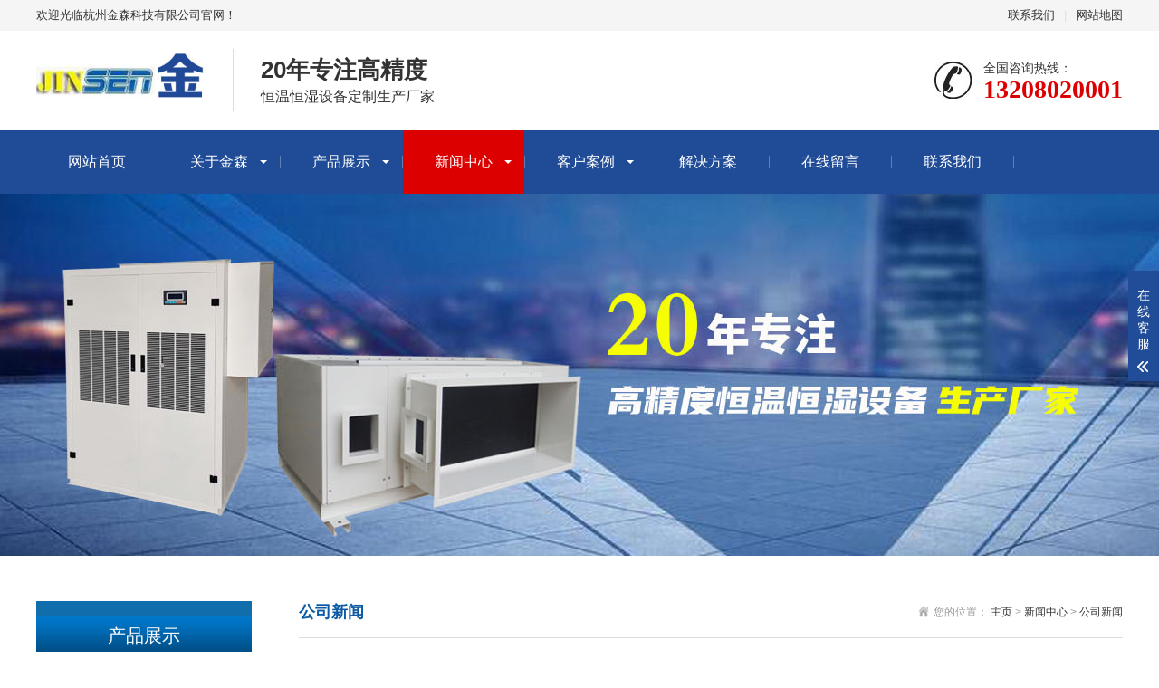

--- FILE ---
content_type: text/html; charset=utf-8
request_url: http://www.airkins.com/article/gongsixinwen/3360.html
body_size: 8121
content:
<!DOCTYPE html>
<html lang="zh-CN">
<head>
<meta charset="UTF-8">
<meta http-equiv="X-UA-Compatible" content="IE=edge,chrome=1"/>
<meta name="viewport" content="width=device-width, initial-scale=1.0, maximum-scale=1.0, user-scalable=0">
<meta name="applicable-device" content="pc,wap">
<meta name="MobileOptimized" content="width"/>
<meta name="HandheldFriendly" content="true"/>
<title>葡萄酒储存环境至关重要：别墅酒窖设计中温湿度控制的</title>
<meta name="description" content="别墅私密酒窖中恒温恒湿空调因此在别墅酒窖设计中，温湿度的控制是重中之重。AIR酒窖恒温恒湿空调，为美酒珍品打造理想的“藏身之所”。" />
<meta name="keywords" content="恒温恒湿机酒窖空调,葡萄酒储存环境至关重要：别墅酒窖设计中温湿度控制的要点" />
<link href="/favicon.ico" rel="shortcut icon" type="image/x-icon" />
<link rel="stylesheet" href="/template/pc/skin/css/animate.min.css">
<link rel="stylesheet" href="/template/pc/skin/css/swiper.min.css">
<link rel="stylesheet" href="/template/pc/skin/css/stlye.css">
<link href="/template/pc/skin/css/subpage.css?v=6" rel="stylesheet">
<script src="/template/pc/skin/js/jquery.min.js"></script>
<script src="/template/pc/skin/js/wow.min.js"></script>
<script src="/template/pc/skin/js/swiper.min.js"></script>
<script src="/template/pc/skin/js/js.js"></script>
<script src="/template/pc/skin/js/lihe.js?v=5"></script>




</head>
<body>
<div class="header">
  <div class="topbar">
    <div class="container">
      <ul>
                <li><a href="/single/contact.html">联系我们</a></li>
                <li class="pipe">|</li>
        <li><a href="http://www.airkins.com/sitemap.html" rel="nofollow">网站地图</a></li>
      </ul>
      <span>欢迎光临杭州金森科技有限公司官网！</span> </div>
  </div>
  <div class="container clearfix"> <a href="javascript:;" class="menu-btn"><span></span></a>
    <div class="logo img-center"><a href="http://www.airkins.com"><img src="/uploads/allimg/20211105/1-2111051520024B.jpg" alt="杭州金森科技有限公司"></a></div>
    <div class="text"><strong>20年专注高精度</strong>恒温恒湿设备定制生产厂家</div>
    <div class="tel">全国咨询热线：<strong>13208020001</strong></div>
  </div>
  <div class="nav">
    <div class="container">
      <ul>
        <li ><a href="http://www.airkins.com">网站首页</a></li>
                <li class="dropdown "> <i class="arr"></i> <a href="/single/about.html">关于金森</a>           <div class="dropdown-box">             <p><a href="/single/about118.html">公司简介</a></p>
                        <p><a href="/single/qiyewenhua.html">企业文化</a></p>
                        <p><a href="/article/honor.html">荣誉资质</a></p>
                        <p><a href="/article/shengchanliucheng.html">研发生产</a></p>
             </div>
           </li>
                <li class="dropdown "> <i class="arr"></i> <a href="/article/pro.html">产品展示</a>           <div class="dropdown-box">             <p><a href="http://www.airkins.com/article/shangyongchushiji/97.html">商用除湿机</a></p>
                        <p><a href="http://www.airkins.com/article/gongyechushiji/100.html">工业除湿机</a></p>
                        <p><a href="http://www.airkins.com/article/guandaochushiji/116.html">管道除湿机</a></p>
                        <p><a href="http://www.airkins.com/article/fangbaochushiji/118.html">防爆除湿机</a></p>
                        <p><a href="http://www.airkins.com/article/zhuanlunchushiji/101.html">转轮除湿机</a></p>
                        <p><a href="http://www.airkins.com/article/quanxinfengchushiji/120.html">全新风除湿机</a></p>
                        <p><a href="http://www.airkins.com/article/jiashiji/122.html">加湿机</a></p>
                        <p><a href="http://www.airkins.com/article/hengshiji/124.html">恒湿机</a></p>
                        <p><a href="http://www.airkins.com/article/kongqijinghuaqi/125.html">空气净化器</a></p>
                        <p><a href="http://www.airkins.com/article/hengwenhengshiji/129.html">恒温恒湿机</a></p>
                        <p><a href="http://www.airkins.com/article/jifangjingmikongdiao/88.html">机房精密空调</a></p>
                        <p><a href="http://www.airkins.com/article/gongyelingshuijizu/138.html">工业冷水机组</a></p>
                        <p><a href="/article/zuheshichushikongdiaojizu.html">组合式除湿空调机组</a></p>
                        <p><a href="/article/shuilingdiaowenxing_jiangwenxingchushiji.html">水冷调温型/降温型除湿机</a></p>
                        <p><a href="http://www.airkins.com/article/yongchihengwenchushirebengjizu/140.html">泳池恒温除湿热泵机组</a></p>
             </div>
           </li>
                <li class="dropdown active"> <i class="arr"></i> <a href="/article/news.html">新闻中心</a>           <div class="dropdown-box">             <p><a href="/article/gongsixinwen.html">公司新闻</a></p>
                        <p><a href="/article/xingyedongtai.html">行业动态</a></p>
                        <p><a href="/article/chanpinhuodong.html">产品活动</a></p>
             </div>
           </li>
                <li class="dropdown "> <i class="arr"></i> <a href="/images/case.html">客户案例</a>           <div class="dropdown-box">             <p><a href="/article/case1.html">安装实例</a></p>
                        <p><a href="/article/case2.html">荣誉客户（一）</a></p>
                        <p><a href="/article/case3.html">荣誉案例（二）</a></p>
                        <p><a href="/article/case4.html">工程案例（三）</a></p>
                        <p><a href="/article/case5.html">工程案例（二）</a></p>
                        <p><a href="/article/gongchenganli.html">工程案例（一）</a></p>
             </div>
           </li>
                <li class=" ">  <a href="/article/jiejuefangan.html">解决方案</a>  </li>
                <li class=" ">  <a href="/guestbook/feedback.html">在线留言</a>  </li>
                <li class=" ">  <a href="/single/contact.html">联系我们</a>  </li>
              </ul>
    </div>
  </div>
</div>

<div class="banner-sub" style="background-image: url(/template/pc/skin/images/nybanner.jpg);"></div>
<div class="section">
  <div class="container">
    <div class="ct2 clearfix"> <style>
.c_title_new h2 {
    width: auto!important;
    height: 43px;
    line-height: 43px;
    font-size: 20px;
    font-weight: normal;
    color: #fff;
    background: url(/template/pc/skin/images/001397_15.jpg) center;
    text-align: center;
}
</style>
<div class="ct2-sd">
  <!--产品分类开始--> 
    <div class="con1-left">
    <div class="c_title c_title_new">
      <h2>产品展示</h2>
    </div>
    <a href="javascript:;" class="class_up"></a>
    <div class="con1_class">
      <ul id="left-type">
        			<li><a class="" href="http://www.airkins.com/article/shangyongchushiji/97.html">商用除湿机</a> </li>
						<li><a class="" href="http://www.airkins.com/article/gongyechushiji/100.html">工业除湿机</a> </li>
						<li><a class="" href="http://www.airkins.com/article/guandaochushiji/116.html">管道除湿机</a> </li>
						<li><a class="" href="http://www.airkins.com/article/fangbaochushiji/118.html">防爆除湿机</a> </li>
						<li><a class="" href="http://www.airkins.com/article/zhuanlunchushiji/101.html">转轮除湿机</a> </li>
						<li><a class="" href="http://www.airkins.com/article/quanxinfengchushiji/120.html">全新风除湿机</a> </li>
						<li><a class="" href="http://www.airkins.com/article/jiashiji/122.html">加湿机</a> </li>
						<li><a class="" href="http://www.airkins.com/article/hengshiji/124.html">恒湿机</a> </li>
						<li><a class="" href="http://www.airkins.com/article/kongqijinghuaqi/125.html">空气净化器</a> </li>
						<li><a class="" href="http://www.airkins.com/article/hengwenhengshiji/129.html">恒温恒湿机</a> </li>
						<li><a class="" href="http://www.airkins.com/article/jifangjingmikongdiao/88.html">机房精密空调</a> </li>
						<li><a class="" href="http://www.airkins.com/article/gongyelingshuijizu/138.html">工业冷水机组</a> </li>
						<li><a class="" href="/article/zuheshichushikongdiaojizu.html">组合式除湿空调机组</a> </li>
						<li><a class="" href="/article/shuilingdiaowenxing_jiangwenxingchushiji.html">水冷调温型/降温型除湿机</a> </li>
						<li><a class="" href="http://www.airkins.com/article/yongchihengwenchushirebengjizu/140.html">泳池恒温除湿热泵机组</a> </li>
					
      </ul>
    </div>
    <a href="javascript:;" class="class_down"></a></div>
   
  <!--产品分类结束--> 
  <div class="panel-sd">
    <div class="tit">联系我们</div>
    <div class="contact-sd"> 杭州金森科技有限公司 <br>
      全国免费服务热线：13208020001 <br>
      手机：18888988989 <br>
      邮箱：airkins@163.com <br>
      地址 ：杭州市上城区笕桥工业区丁兰路118号 <br>
      联系人：金先生 </div>
  </div>
</div>
      <div class="ct2-mn">
        <div class="sub-tit">
          <div class="curmbs"> <span>您的位置：</span>  <a href='/' class=''>主页</a> > <a href='/article/news.html' class=''>新闻中心</a> > <a href='/article/gongsixinwen.html'>公司新闻</a> </div>
          公司新闻 </div>
        <div class="content-title">
          <h1>葡萄酒储存环境至关重要：别墅酒窖设计中温湿度控制的</h1>
          <p> <span>时间：2024-06-02 20:03:42</span> <span>作者：恒温恒湿机</span> <span>点击：<script src='/index.php?m=api&c=Ajax&a=arcclick&type=view&aids=3360' type='text/javascript' language='javascript'></script>次</span> </p>
        </div>
        <div class="content-body"> <p>懂酒的人常说，品尝<a href='/article/chanpinhuodong/1985.html' title='葡萄酒' target='_blank'>葡萄酒</a>就如同品尝人生。</p>
<p><img src='https://p5.itc.cn/images01/20230314/950134edd0944380b65ecbbdbd483c06.jpeg' alt='酒柜恒温恒湿空调_恒温恒湿机酒窖空调_酒窖专用恒温恒湿机'/></p>
<p>葡萄酒的口感是否醇厚，除了取决于酿酒技术外，葡萄酒的储藏环境也起着重要作用<strong>恒温恒湿机<a href='/article/gongsixinwen/3223.html' title='酒窖' target='_blank'>酒窖</a>空调</strong>，温度、湿度的变化都会直接影响其品质。</p>
<p>所以在别墅酒窖的设计中，温度和湿度的控制至关重要，没有合适的温度和湿度，酒窖就失去了它的价值。</p>
<p>试想一下，葡萄酒是别墅业主品质生活的象征<a href='http://www.airkins.com/'>恒温恒湿空调机</a>，更是高端社交的载体<strong>恒温恒湿机<a href='/article/gongsixinwen/956.html' title='酒窖空调' target='_blank'>酒窖空调</a></strong>，我们又怎么能容忍它因为储存不当而口感变差呢？</p>
<p>1. 温度对葡萄酒储藏的影响</p>
<p>葡萄酒储存的理想温度是8-18°C的恒温</p>
<p>温度不稳定会使葡萄酒的口感变得粗糙、涩涩，影响葡萄酒的品质。</p>
<p>温度过低，葡萄酒的成熟速度会非常慢，需要较长的等待；严重的话，葡萄酒会遭受冻害，破坏葡萄酒的香气和口感。</p>
<p>温度过高会造成葡萄酒过度氧化，导致单宁和多酚的损失，破坏其浓郁细腻的口感，从而失去陈年能力和收藏价值。</p>
<p>2. 湿度对葡萄酒储藏的影响</p>
<p>湿度也是影响葡萄酒品质的重要因素。</p>
<p>储藏环境湿度过低，木塞会因失水收缩<a href='http://www.airkins.com/'>恒温恒湿机价格</a>，空气会从缝隙进入造成氧化；湿度过高，会产生霉菌，酒标发霉，也会影响葡萄酒的品质。一般储藏葡萄酒的湿度在60-70%RH之间。</p>
<p>想要精确控制私人酒窖的温度和湿度？这里有解决方案</p>
<p>鲁德尔酒窖恒温恒湿空调并不是一台简单的空调，而是专门为酒窖设计的专业恒温恒湿设备，充分满足红酒储存过程中对环境<a href='/article/xingyedongtai/1969.html' title='温湿度' target='_blank'>温湿度</a>的严苛要求，可实现±2℃的控温精度、±5%RH的控湿精度。</p>
<p>鲁德尔酒窖恒温恒湿空调的使用率比普通家用空调高很多。</p>
<p>? 具有制冷、加热、除湿、加湿四种功能，用户可根据需要选择任意功能，既能满足温湿度的要求，又能达到节能的效果。</p>
<p>? 该设备设计为全年 365 天不间断运行。</p>
<p>? 采用国际品牌高效压缩机，性能稳定，续航时间更长，满足酒窖全天候低温、恒湿要求。</p>
<p>?静音设计，营造安静的存储环境。</p>
<p>? 可选配强力排水泵，可使排水远高于地面，轻松解决地下酒窖排水难的问题。</p>
<p>? 具有故障显示功能，过载、短路、缺相、过热、高压、低压等功能。</p>
<p>御居空气酒窖恒温恒湿空调克服了国内同行存在的制冷除湿能力不足、机组启动频繁、产品故障率高等缺点，同时也增加了产品的使用寿命。</p>
<p>随着炎热夏季的到来，气温日益升高<a href='http://www.airkins.com/'>恒温恒湿机价格</a>，很多地区也开始进入梅雨季节，高温高湿对于精品酒珍品的收藏是一个巨大的考验！</p>
<p>YuJu AIR酒窖恒温恒湿空调为美酒、珍品创造理想的“藏身之所”。</p>
<p>恒温恒湿机生产厂家：www.airkins.com</p> </div>
        <ul class="content-exp">
          <li>  <a href='/article/gongsixinwen/3358.html' title='酒窖空调：恒温恒湿、节能环保的优势与常见故障解析'> 上一篇：酒窖空调：恒温恒湿、节能环保的优势与常见故障解析 </a>  </li>
          <li>  <a href='/article/gongsixinwen/3361.html' title='恒温恒湿试验箱使用规范及操作规程详解'> 下一篇：恒温恒湿试验箱使用规范及操作规程详解 </a>  </li>
        </ul>
      </div>
    </div>
  </div>
</div>
﻿<div class="footer">
  <div class="container clearfix">
    <div class="footer-nav"> <a href="http://www.airkins.com">网站首页</a>  <a href="/single/about.html">关于金森</a>  <a href="/article/pro.html">产品展示</a>  <a href="/article/news.html">新闻中心</a>  <a href="/images/case.html">客户案例</a>  <a href="/article/jiejuefangan.html">解决方案</a>  <a href="/guestbook/feedback.html">在线留言</a>  <a href="/single/contact.html">联系我们</a>  </div>
    <div class="footer-ewm">
      <div class="img-center"><img src="/uploads/allimg/20220607/1-22060F93212407.jpg"/></div>
      <p>微信扫一扫加关注</p>
    </div>
    <div class="footer-info">
      <p>电话：13208020001 传真：0571-85141039</p>
      <p>手机：18888988989</p>
      <p> 邮箱：airkins@163.com </p>
      <p>地址：杭州市上城区笕桥工业区丁兰路118号</p>
      <p>Copyright ? 2012-2021   杭州金森科技有限公司 版权所有</p>
      <p>备案号：<a href="https://beian.miit.gov.cn/" target="_blank">浙ICP备14027928号</a></p>
    </div>
  </div>
</div>
<div class="footer-fix">
  <ul class="clearfix">
    <li><a href="http://www.airkins.com"><i class="i1"></i>网站首页</a></li>
        <li><a href="/article/pro.html"><i class="i2"></i>产品展示</a></li>
        <li> <a href="/article/news.html"><i class="i4"></i>新闻中心</a></li>
        <li><a href="tel:18888988989"><i class="i3"></i>电话咨询</a></li>
  </ul>
</div>
<div class="kf">
  <div class="kt-top">在线客服 <span class="close"> <b></b> <b></b> </span> </div>
  <div class="con">
    <ul class="qq">
      <li> <a class="IM-item-link IM-qq" style="height:25px;" target="_blank" href="http://wpa.qq.com/msgrd?v=3&amp;uin=1164936926&amp;site=qq&amp;menu=yes"> <img border="0" src="/template/pc/skin/images/qq.png" alt="点击这里给我发消息" align="absmiddle" onerror="$(this).hide();"> 客服1 </a> </li>
      <li> <a class="IM-item-link IM-ali" style="height:25px;" target="_blank" href="http://wpa.qq.com/msgrd?v=3&amp;uin=1164936926&amp;site=qq&amp;menu=yes"> <img border="0" src="/template/pc/skin/images/qq.png" alt="点击这里给我发消息" align="absmiddle"> 客服2 </a> </li>
    </ul>
    <h5>联系方式</h5>
    <div class="contact">
      <p>热线电话</p>
      <p>18888988989</p>
      <p>上班时间</p>
      <p>周一到周五</p>
      <p>公司电话</p>
      <p>13208020001</p>
    </div>
    <h5 class="qr-icon">二维码</h5>
    <div class="qr"><img src="/uploads/allimg/20220607/1-22060F93212407.jpg"/></div>
  </div>
  <div class="kf-side"> <b>在</b><b>线</b><b>客</b><b>服</b> <span class="arrow"></span> </div>
  <div class="backTop"></div>
</div>
<script src="/template/pc/skin/js/jquery.liMarquee.js"></script> 
<script>
    var banner = new Swiper('.banner', {
        autoplay: true,
        navigation: {
            prevEl: '.banner .swiper-button-prev',
            nextEl: '.banner .swiper-button-next'
        },
        pagination: {
            el: '.banner .swiper-pagination',
            clickable: true
        }
    });
    $('.in-honours').liMarquee({
        scrollamount: 20
    });
    tabsSwiper('.in-case-menu', '.in-case-con');
</script> 
<!-- 应用插件标签 start --> 
  
<!-- 应用插件标签 end -->
<script>
$(document).ready(function(){
	$("body").on("click",".closesub",function(){
		if($(".subcontent").is(":hidden")){
			$(".subcontent").show();
		}else{
			$(".subcontent").hide();
		}
	});
});
</script> 
</div>
<script>
var _hmt = _hmt || [];
(function() {
  var hm = document.createElement("script");
  hm.src = "https://hm.baidu.com/hm.js?36f2e25a8fde77985ad3654b1f140755";
  var s = document.getElementsByTagName("script")[0]; 
  s.parentNode.insertBefore(hm, s);
})();
</script>
</body>
</html>


--- FILE ---
content_type: text/html;charset=utf-8
request_url: http://www.airkins.com/index.php?m=api&c=Ajax&a=arcclick&type=view&aids=3360
body_size: 279
content:
document.write('176');


--- FILE ---
content_type: text/css
request_url: http://www.airkins.com/template/pc/skin/css/subpage.css?v=6
body_size: 4294
content:
/* eyoucms.com 易优CMS -- 好用,免费,安全 */
@charset "utf-8";
.common_color, .has_account a.common_color {
	color: #126dac
}
.common_bg, .common_page a.nowpage, .common_page a:hover, .vip_left_nav li.vip_left_btn1:hover, .vip_left_nav li.vip_left_btn1.nowpage, .vip_left_nav li.vip_left_btn2:hover, .vip_left_nav li.vip_left_btn2.nowpage, .vip_left_nav li.vip_left_btn3:hover, .vip_left_nav li.vip_left_btn3.nowpage, .vip_left_nav li.vip_left_btn4:hover, .vip_left_nav li.vip_left_btn4.nowpage, .vip_add_address a.common_bg, .vip_login li input.common_bg, .level_bg p.common_bg, .scrollbutton.smallImgUp:hover, .scrollbutton.smallImgDown:hover, .star_score_box p.common_bg, .view_img_btns input, .view_imgs .prev:hover, .view_imgs .next:hover {
	background-color: #126dac
}
.common_border_color, .type_choose span.border_color, .type_choose2 span.border_color, .view_imgs .listBox .on img {
	border-color: #126dac
}
.product_about_top span.on {
	border-top-color: #126dac
}
/* 子页基础架构 */
.main {
	width: 1002px;
	height: auto;
	overflow: hidden;
	margin: 0 auto;
	position: relative;
	padding-bottom: 13px;
}
#contentLeft {
	position: absolute;
	top: 0;
	left: 0;
	height: auto;
	width: 240px
}
#contentRight {
	float: right;
	width: 740px;
	height: auto;
	overflow: hidden
}
/*.left{float:left;margin-left:-296px;width:280px;height:auto;overflow:hidden;}*/
.right {
	overflow: hidden;
}
.right_con {
	width: 100%;
	height: auto;
	overflow: hidden;
	font: 14px/30px "microsoft yahei";
	padding: 16px 0
}
.right_con div, .right_con p {
	font-size: 14px;
}
/* 产品 */
.product1, .product2, .product3, .product4, .product5, .product6, .product7, .product7 li, .product8, .product8 li {
	width: 100%;
	height: auto;
	overflow: hidden;
}
.product1 li, .product2 li, .product3 li, .product4 li, .product5 li, .product6 li {
	width: 33%;
	float: left;
	height: auto;
	overflow: hidden;
	position: relative
}
.product1 li>a, .product2 li>a, .product6 li>a {
	display: block;
	width: 88%;
	margin: 3px auto;
	height: auto;
	overflow: hidden;
	position: relative;
}
.product1 li>a>img, .product2 li>a>img, .product3 li img, .product4 li div a img, .product5 li div a img, .product6 li a img {
	display: block;
	width: 215px;
	height: 162px;
}
.product1 li>p, .product2 li>p, .product3 li>p, .product4 li>p, .product5 li>p, .product6 li>p {
	width: 88%;
	margin: 0 auto;
	text-align: center;
	font: 14px/42px "microsoft yahei";
}
.product2 li>a>span {
	display: block;
	position: absolute;
	width: 90%;
	padding: 5%;
	left: 0;
	top: 0;
	font: 14px/30px "microsoft yahei";
	color: #fff;
	background: url(../images/blackbg.png) 0 0 repeat;
	height: 90%;
	overflow: hidden;
	-webkit-transition: all 0.3s ease-in-out 0s;
	-moz-transition: all 0.3s ease-in-out 0s;
	-ms-transition: all 0.3s ease-in-out 0s;
	transition: all 0.3s ease-in-out 0s;
	filter: alpha(opacity=0);
	opacity: 0;
}
.product2 li>a:hover span {
	display: block;
	-webkit-transition: all 0.3s ease-in-out 0s;
	-moz-transition: all 0.3s ease-in-out 0s;
	-ms-transition: all 0.3s ease-in-out 0s;
	transition: all 0.3s ease-in-out 0s;
	filter: alpha(opacity=100);
	opacity: 1;
}
.product3 li>div {
	width: 88%;
	margin: 3px auto;
	height: auto;
	position: relative;
}
.product3 li>div>p, .prod-zoom {
	position: absolute;
	background: url(../images/product_zoom.png) 0 0 no-repeat;
	width: 53px;
	height: 53px;
	left: 50%;
	top: 50%;
	margin: -26px 0 0 -26px;
	cursor: pointer;
	z-index: 1;
	top: -100%;
	-webkit-transition: all 0.5s ease-in-out 0s;
	-moz-transition: all 0.5s ease-in-out 0s;
	-ms-transition: all 0.5s ease-in-out 0s;
	transition: all 0.5s ease-in-out 0s;
}
.product3 li>div:hover p, .prod7-left:hover p, .prod8-left:hover p {
	top: 50%;
	-webkit-transition: all 0.3s ease-in-out 0s;
	-moz-transition: all 0.3s ease-in-out 0s;
	-ms-transition: all 0.3s ease-in-out 0s;
	transition: all 0.3s ease-in-out 0s;
}
.product4 li div {
	width: 88%;
	padding: 4px;
	margin: 3px auto;
	border: 2px solid transparent;
	-webkit-transition: all 0.3s ease-in-out 0s;
	-moz-transition: all 0.3s ease-in-out 0s;
	-ms-transition: all 0.3s ease-in-out 0s;
	transition: all 0.3s ease-in-out 0s;
}
.product4 li div a, .product5 li div a {
	display: block;
	width: 100%;
	overflow: hidden;
}
.product5 li div {
	width: 88%;
	padding: 6px;
	margin: 3px auto;
	position: relative;
}
.product5 li div p, .product5 li div:hover p, .product6 li, .product6 li:hover {
	-webkit-transition: all 0.3s ease-in-out 0s;
	-moz-transition: all 0.3s ease-in-out 0s;
	-ms-transition: all 0.3s ease-in-out 0s;
	transition: all 0.3s ease-in-out 0s;
}
.pro5-border1 {
	position: absolute;
	left: 0;
	top: 0;
	width: 0;
	border-top: 2px solid transparent;
}
.pro5-border2 {
	position: absolute;
	left: 0;
	top: 0;
	height: 0;
	border-left: 2px solid transparent;
}
.pro5-border3 {
	position: absolute;
	right: 0;
	top: 0;
	height: 0;
	border-right: 2px solid transparent;
}
.pro5-border4 {
	position: absolute;
	left: 0;
	bottom: 0;
	width: 0;
	border-bottom: 2px solid transparent;
}
.product5 li div:hover p.pro5-border1, .product5 li div:hover p.pro5-border4 {
	width: 100%;
}
.product5 li div:hover p.pro5-border2, .product5 li div:hover p.pro5-border3 {
	height: 100%;
}
.product6 {
	padding-top: 12px;
}
.product6 li {
	position: relative;
	top: 0
}
.product6 li:hover {
	top: -12px;
}
.product7 li, .product8 li {
	padding-bottom: 16px;
}
.prod7-left {
	float: left;
	width: 31.25%;
	height: auto;
	overflow: hidden;
	position: relative;
}
.prod7-left a, .prod8-left a {
	display: block;
	width: 100%;
	height: auto;
	overflow: hidden;
}
.prod7-left a img, .prod8-left a img {
	display: block;
	width: 200px;
	height: 150px;
}
.product7 li>p {
	float: left;
	width: 63.4375%;
	margin-left: 3.4375%;
	font: 16px/36px "microsoft yahei";
	color: #9a9a9a;
	height: 36px;
	overflow: hidden;
}
.product7 li>p>a, .product8 li>p a {
	float: left
}
.product7 li>p>span, .product8 li>p span {
	float: right;
}
.prod7-right {
	float: left;
	width: 63.4375%;
	margin-left: 3.4375%;
	height: 120px;
	overflow: hidden;
	font: 14px/30px "microsoft yahei";
	color: #7c7c7c;
}
.product8 li>p {
	width: 100%;
	height: 36px;
	overflow: hidden;
	font: 16px/36px "microsoft yahei";
	color: #9a9a9a;
}
.prod8-left {
	float: left;
	width: 22.8125%;
	height: auto;
	overflow: hidden;
	position: relative;
	margin-right: 1.875%;
}
.prod8-right {
	float: left;
	width: 73.125%;
	height: 120px;
	overflow: hidden;
	font: 14px/30px "microsoft yahei";
	color: #7c7c7c;
}
/* 图片放大部分 */
#picShow {
	position: fixed;
	width: 100%;
	height: 100%;
	background: url(../images/blackbg.png) 0 0 repeat;
	left: 0;
	top: 0;
	z-index: 9999
}
.pic_show_box {
	width: 100%;
	height: 100%;
	overflow: hidden;
	position: relative;
}
.pic_show_box img {
	display: block;
	margin: 93px auto 0;
	border: 5px solid rgba(255,255,255,.2);
}
#pic_quit {
	position: absolute;
	background: url(../images/quit.png) 0 0 no-repeat;
	width: 64px;
	height: 64px;
	top: 0;
	right: 0;
	cursor: pointer
}
#lbtn {
	display: block;
	position: absolute;
	background: url(../images/leftbtn1.png) 0 0 no-repeat;
	width: 53px;
	height: 53px;
	top: 287px;
	left: 65px;
}
#rbtn {
	display: block;
	position: absolute;
	background: url(../images/rightbtn1.png) 0 0 no-repeat;
	width: 53px;
	height: 53px;
	top: 287px;
	right: 65px;
}
.pic_show_box p {
	width: 593px;
	text-align: center;
	margin: 0 auto;
	overflow: hidden;
	font: 18px/106px "microsoft yahei";
	color: #0c4201;
	text-overflow: ellipsis;
	white-space: nowrap
}
.pic_show_box p a {
	color: #fff;
}
/* 新闻 */
.news {
	width: 100%;
	height: auto;
	overflow: hidden;
}
.news li {
	width: 100%;
	height: 50px;
	border-bottom: 1px dotted #232323;
	overflow: hidden;
	background: url(../images/icons1.jpg) 8px center no-repeat;
	text-indent: 19px;
	font: 14px/50px "microsoft yahei";
	color: #1d1d1d;
}
.news li a {
	float: left;
	color: #1d1d1d
}
.news li span {
	float: right;
}
.news li.blank {
	margin-bottom: 26px;
}
.news1 {
	width: 100%;
	height: auto;
	overflow: hidden;
	margin: 12px auto;
}
.news1 li {
	width: 100%;
	padding: 5px 0;
	height: 30px;
	font: 14px/30px "microsoft yahei";
	color: #737373;/* background:#fff; */
	border-bottom: 1px solid #e5e5e5;
}
.news1 li a {
	float: left;
	margin-left: 12px;
}
.news1 li span {
	float: right;
	margin-right: 12px;
}
.news2 li {
	border-bottom: 1px solid #ccc;
}
.news3 li {
	border-bottom: 1px solid #ccc;
}
#news5 li.news4-bg {
	background: #eee;
}
/* #news5 font{-webkit-transition:all 0.1s ease-in-out 0s;-moz-transition:all 0.1s ease-in-out 0s;-ms-transition:all 0.1s ease-in-out 0s;transition:all 0.1s ease-in-out 0s;}
.news_fadein li{-webkit-transition:all 0.3s ease-in-out 0s;-moz-transition:all 0.3s ease-in-out 0s;-ms-transition:all 0.3s ease-in-out 0s;transition:all 0.3s ease-in-out 0s;-webkit-transform:rotateX(90deg);-moz-transform:rotateX(90deg);-ms-transform:rotateX(90deg);transform:rotateX(90deg);}
.news_fadein li.show-animation{-webkit-transition:all 0.3s ease-in-out 0s;-moz-transition:all 0.3s ease-in-out 0s;-ms-transition:all 0.3s ease-in-out 0s;transition:all 0.3s ease-in-out 0s;-webkit-transform:rotateX(0deg);-moz-transform:rotateX(0deg);-ms-transform:rotateX(0deg);transform:rotateX(0deg);}
.news_fadein li.show-animation:nth-child(1){-webkit-transition-delay: 100ms;-moz-transition-delay: 100ms;-ms-transition-delay: 100ms;transition-delay: 100ms;}
.news_fadein li.show-animation:nth-child(2){-webkit-transition-delay: 200ms;-moz-transition-delay: 200ms;-ms-transition-delay: 200ms;transition-delay: 200ms;}
.news_fadein li.show-animation:nth-child(3){-webkit-transition-delay: 300ms;-moz-transition-delay: 300ms;-ms-transition-delay: 300ms;transition-delay: 300ms;}
.news_fadein li.show-animation:nth-child(4){-webkit-transition-delay: 400ms;-moz-transition-delay: 400ms;-ms-transition-delay: 400ms;transition-delay: 400ms;}
.news_fadein li.show-animation:nth-child(5){-webkit-transition-delay: 500ms;-moz-transition-delay: 500ms;-ms-transition-delay: 500ms;transition-delay: 500ms;}
.news_fadein li.show-animation:nth-child(6){-webkit-transition-delay: 600ms;-moz-transition-delay: 600ms;-ms-transition-delay: 600ms;transition-delay: 600ms;}
.news_fadein li.show-animation:nth-child(7){-webkit-transition-delay: 700ms;-moz-transition-delay: 700ms;-ms-transition-delay: 700ms;transition-delay: 700ms;}
.news_fadein li.show-animation:nth-child(8){-webkit-transition-delay: 800ms;-moz-transition-delay: 800ms;-ms-transition-delay: 800ms;transition-delay: 800ms;}
.news_fadein li.show-animation:nth-child(9){-webkit-transition-delay: 900ms;-moz-transition-delay: 900ms;-ms-transition-delay: 900ms;transition-delay: 900ms;}
.news_fadein li.show-animation:nth-child(10){-webkit-transition-delay: 1000ms;-moz-transition-delay: 1000ms;-ms-transition-delay: 1000ms;transition-delay: 1000ms;}
.news_fadein li.show-animation:nth-child(11){-webkit-transition-delay: 1100ms;-moz-transition-delay: 1100ms;-ms-transition-delay: 1100ms;transition-delay: 1100ms;}
.news_fadein li.show-animation:nth-child(12){-webkit-transition-delay: 1200ms;-moz-transition-delay: 1200ms;-ms-transition-delay: 1200ms;transition-delay: 1200ms;}
.news_fadein li.show-animation:nth-child(13){-webkit-transition-delay: 1300ms;-moz-transition-delay: 1300ms;-ms-transition-delay: 1300ms;transition-delay: 1300ms;}
.news_fadein li.show-animation:nth-child(14){-webkit-transition-delay: 1400ms;-moz-transition-delay: 1400ms;-ms-transition-delay: 1400ms;transition-delay: 1400ms;}
.news_fadein li.show-animation:nth-child(15){-webkit-transition-delay: 1500ms;-moz-transition-delay: 1500ms;-ms-transition-delay: 1500ms;transition-delay: 1500ms;} */
.news_indent li a {
	text-indent: 0;
	-webkit-transition: all 0.1s ease-in-out 0s;
	-moz-transition: all 0.1s ease-in-out 0s;
	-ms-transition: all 0.1s ease-in-out 0s;
	transition: all 0.1s ease-in-out 0s;
}
.news_indent li:hover a {
	text-indent: 20px;
	-webkit-transition: all 0.2s ease-in-out 0s;
	-moz-transition: all 0.2s ease-in-out 0s;
	-ms-transition: all 0.2s ease-in-out 0s;
	transition: all 0.2s ease-in-out 0s;
}
/* 详细页 */
.view-title {
	width: 100%;
	text-align: center;
	font: 20px/36px "microsoft yahei";
	color: #333;
	padding: 14px 0 0
}
.view-date {
	width: 100%;
	text-align: center;
	font: 12px/24px "microsoft yahei";
	color: #999;
}
.view-date span {
	margin: 0 7px;
}
.view-share {
	width: 140px;
	margin: 0 auto;
}
.view-pages {
	width: 100%;
	height: auto;
	overflow: hidden;
	margin: 20px auto;
}
.view-pages p {
	width: 100%;
	height: 30px;
	text-overflow: ellipsis;
	overflow: hidden;
	white-space: nowrap;
	border-bottom: 1px dashed #ddd;
}
.view-back {
	display: block;
	width: 100px;
	height: 30px;
	margin: 10px auto;
	text-align: center;
	font: 14px/30px "microsoft yahei";
}
/* left-type */
#left-type {
	width: 100%;
	height: auto;
	overflow: hidden;
}
#left-type li {
	width: 100%;/* height: 33px; */
	line-height: 31px;
	background-color: #126dac;
	margin: 5px 0;
	border-bottom: 1px solid #fff;
}
#left-type li a {
	color: #fff;
	display: block;
	height: 31px;
	font-size: 18px;
	overflow: hidden;
	white-space: nowrap;
	-ms-text-overflow: ellipsis;
	text-overflow: ellipsis;
	text-indent: 15px;
}


#left-type .navchild {
	background: #e4f7ff;
}

#left-type .navchild li {
	width: 100%;
	line-height: 31px;
	margin: 5px 0;
	background-color: #e4f7ff;
}

#left-type .navchild li a {
	color: #666666;
	display: block;
	height: 31px;
	font-size: 14px;
	overflow: hidden;
	white-space: nowrap;
	-ms-text-overflow: ellipsis;
	text-overflow: ellipsis;
	text-indent: 15px;
}



#left-type>li>ul>li {
	/* background-color: #f7f7f7!important; */
	margin: 0;
	border-bottom: 0;
}
#left-type>li>ul>li>a {
	/* 	text-indent:25px; */
/* 	background-color: #589fd1!important; */
/* 	margin: 0 7px; */
	padding: 3px 0;
	font-size: 14px;
}
#left-type>li>ul>li>ul>li>a {
	text-indent: 40px;
}
#left-type>li>ul>li>ul>li>ul>li>a {
	text-indent: 55px;
}
#left-type>li>ul>li>ul>li>ul>li>ul>li>a {
	text-indent: 70px;
}
#left-type li ul {
	display: none
}
#left-type li ul.show>li>ul {
	display: block;
}
#left-type li .proTwo {
	display: block;
}
#left-type li a.on {
	background: #378dc9!important;
	color: #fff;
	margin: 0!important;
}



#left-type>li>ul>li>a.on {
	font-weight: bold;
}
/* 整体修改颜色 */
.pg-color {
	color: #7a7a7a;
}
.pg-border-color, .product4 li div:hover {
	border-color: green;
}
.pg-color:hover {
	color: #126dac
}
/* view */
.view h1 {
	width: 100%;
	font: 20px/36px "microsoft yahei";
	color: #0073c3;
	font-weight: bold;
}
.date {
	width: 100%;
	text-align: center;
	font: 12px/32px "microsoft yahei";
	color: #7d7d7d
}
.page {
	width: 100%;
	margin: 10px auto;
	overflow: hidden;
	position: relative
}
.page p {
	width: 100%;
	height: 28px;
	font: 12px/28px "microsoft yahei";
	color: #1d1d1d;
	overflow: hidden;
}
.page p a {
	color: #1d1d1d
}
.page p a:hover {
	color: #0073c3;
}
.back {
	font: 14px/39px "microsoft yahei";
	color: #fff;
	background: #0073c3;
	width: 138px;
	margin: 0 auto;
	border-radius: 4px;
	display: block;
	text-align: center;
}
.back:hover {
	background: #005a99;
}
.view img {
	max-width: 100%;
	display: inline
}
.view div {
	font-size: 14px;
}
.pdf_down {
	display: block;
	background: url(../images/pdf.jpg) 0 0 no-repeat;
	width: 224px;
	height: 46px;
	margin: 10px auto;
	font: 14px/46px "microsoft yahei";
	color: #fff;
	text-indent: 74px;
}
.white-bg {
	background: #fff;
	padding: 10px 0;
}
#allmap {
	margin: 20px 0;
}
/* con1 */
.con1 {
	width: 1002px;
	height: 480px;
	margin: 0 auto;
	overflow: hidden;
}
.con1-left {
	width: 238px;
	height: auto;
	overflow: hidden;
	background: #126dac;
	margin-bottom: 7px;
}
.left-title1 {
	width: 100%;
	height: 63px;/* background:url(../images/left_title1.jpg) 0 0 repeat-x;  */
	text-align: left;
	font: 18px "microsoft yahei";
	color: #fff;
}
.class_up {
	display: block;
	background: url(../images/left_top.jpg) -11px 0 no-repeat;
	width: 213px;
	height: 19px;
	margin: 11px 0 8px 13px;
}
.class_down {
	display: block;
	background: url(../images/left_bottom.jpg) -11px 0 no-repeat;
	width: 213px;
	height: 19px;
	margin: 8px auto 13px;
}
.con1_class {
	width: 212px;
	height: 335px;
	overflow: hidden;
	margin: 0 auto;
	position: relative;
	margin: 0 13px;
}
.con1_class>ul {
	position: absolute;
	left: 0;
	top: 0;
	width: 100%;
}
.con1_class ul li {
	width: 195px;
	overflow: hidden;
	font: 14px/41px "microsoft yahei";
	color: #1d1d1d;
	padding: 0 0;
}
.con1_class ul li a {
	color: #1d1d1d;
}
.con1_class>ul>li>a {/*  padding:0 14px; */
	background: transparent;
}
.con1_class>ul li a:hover {
	background: #378dc9;
}

.con1_class .navchild li a:hover {
	background: #c4e2f8;
}
.child_top {
	position: relative;
	height: 265px;
	overflow: hidden;
}


--- FILE ---
content_type: application/javascript
request_url: http://www.airkins.com/template/pc/skin/js/lihe.js?v=5
body_size: 666
content:
$(function(){




	

	//子页导航动画按钮
	
	var count_h = 0;
	var count_p = 0;
	$("#left-type li").each(function(){
		count_h +=1;
		if($(this).hasClass("subcontent")){
			count_p=count_h - 2;
			return false; 
		}
	});
	console.log(count_p);
	aaa(37)//li的高度
	
	function aaa(hh){

		var h = hh;

		var ul = $("#left-type"); //
		var index_i = count_p; //计数器
		var allH = $(".con1_class").height(); //容器高
		var oneN = parseInt(allH/h)-1; //容器内的个数
		
		ul.stop().animate({top:-(count_p*h)}, 200);

		$(".class_down").click(function(event) {
			var length = parseInt($("#left-type").height()/h);

			index_i++;
			console.log(index_i);
			if(index_i>=length-oneN){
				index_i = 0;
			}
			ul.stop().animate({top:-(index_i*h)}, 200)
		});

		$(".class_up").click(function(event) {
			var length = $("#left-type li").length;
			index_i--;
			if(index_i == -1){
				index_i = 0;
			}
			ul.stop().animate({top:-(index_i*h)}, 200)
		});
	}

})